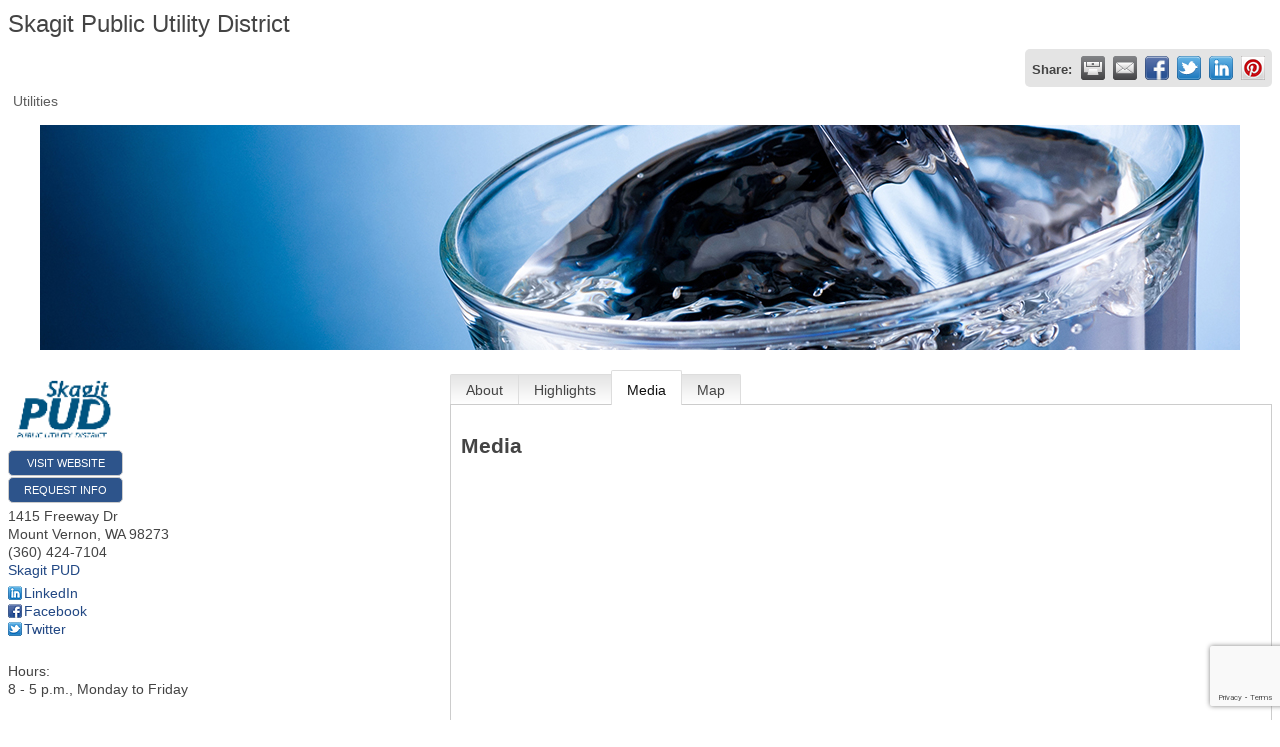

--- FILE ---
content_type: text/html; charset=utf-8
request_url: https://visit.mountvernonchamber.com/list/member/skagit-public-utility-district-263
body_size: 8267
content:

<!DOCTYPE html>
<html>
<!--
Request for http://www.mountvernonchamber.com/cmvisit/ failed at 6:11 PM 1/16/2026
ERROR: 308 Permanent Redirect
Request Headers:
  x-localrequest=1
  User-Agent=Mozilla/5.0 (Windows NT 10.0; Win64; x64) AppleWebKit/537.36 (KHTML, like Gecko) Chrome/107.0.0.0 Safari/537.36
-->
<head>
<!-- start injected HTML (CCID=72) -->
<!-- page template: http://www.mountvernonchamber.com/cmvisit/ -->
<title>Skagit Public Utility District | Utilities</title>
<base href="http://www.mountvernonchamber.com/visitors/" />
<meta name="keywords" content="water utility Skagit public utility district PUD" />
<meta name="description" content="Skagit Public Utility District | Utilities" />
<link href="https://visit.mountvernonchamber.com/integration/customerdefinedcss?_=Sx5Ccg2" rel="stylesheet" type="text/css" />
<!-- link for rss not inserted -->
<link rel="canonical" href="https://business.mountvernonchamber.com/list/member/skagit-public-utility-district-263" />
<!-- end injected HTML -->

    <script type="text/javascript" src="https://code.jquery.com/jquery-3.7.1.min.js"></script>
    <script type="text/javascript" src="https://code.jquery.com/ui/1.13.2/jquery-ui.min.js"></script>
    <script type="text/javascript" src="https://ajax.aspnetcdn.com/ajax/globalize/0.1.1/globalize.min.js"></script>
    <script type="text/javascript" src="https://ajax.aspnetcdn.com/ajax/globalize/0.1.1/cultures/globalize.culture.en-US.js"></script>
    <script type="text/javascript">
        var MNI = MNI || {};
        MNI.CurrentCulture = 'en-US';
        MNI.CultureDateFormat = 'M/d/yyyy';
        MNI.BaseUrl = 'https://visit.mountvernonchamber.com';
        MNI.jQuery = jQuery.noConflict(true);
        MNI.Page = {
            Domain: 'visit.mountvernonchamber.com',
            Context: 299,
            Category: null,
            Member: 263,
            MemberPagePopup: true
        };
    </script>


    <script src="https://www.google.com/recaptcha/enterprise.js?render=6LfI_T8rAAAAAMkWHrLP_GfSf3tLy9tKa839wcWa" async defer></script>
    <script>

        const SITE_KEY = '6LfI_T8rAAAAAMkWHrLP_GfSf3tLy9tKa839wcWa';

        // Repeatedly check if grecaptcha has been loaded, and call the callback once it's available
        function waitForGrecaptcha(callback, retries = 10, interval = 1000) {
            if (typeof grecaptcha !== 'undefined' && grecaptcha.enterprise.execute) {
                callback();
            } else if (retries > 0) { 
                setTimeout(() => {
                    waitForGrecaptcha(callback, retries - 1, interval);
                }, interval);
            } else {
                console.error("grecaptcha is not available after multiple attempts");
            }
        }

        // Generates a reCAPTCHA v3 token using grecaptcha.enterprise and injects it into the given form.
        // If the token input doesn't exist, it creates one. Then it executes the callback with the token.
        function setReCaptchaToken(formElement, callback, action = 'submit') {
            grecaptcha.enterprise.ready(function () {
                grecaptcha.enterprise.execute(SITE_KEY, { action: action }).then(function (token) {

                    MNI.jQuery(function ($) {
                        let input = $(formElement).find("input[name='g-recaptcha-v3']");

                        if (input.length === 0) {
                            input = $('<input>', {
                                type: 'hidden',
                                name: 'g-recaptcha-v3',
                                value: token
                            });
                            $(formElement).append(input);
                        }
                        else
                            $(input).val(token);

                        if (typeof callback === 'function') callback(token);
                    })

                });
            });
        }

    </script>




<script src="https://visit.mountvernonchamber.com/Content/bundles/MNI?v=34V3-w6z5bLW9Yl7pjO3C5tja0TdKeHFrpRQ0eCPbz81"></script>
    <link rel="stylesheet" href="https://code.jquery.com/ui/1.13.2/themes/base/jquery-ui.css" type="text/css" media="all" />

        <script type="text/javascript" src="https://ajax.googleapis.com/ajax/libs/swfobject/2.1/swfobject.js"></script>
    <script type="text/javascript">
        MNI.Page.MemberFilter = 'list';
        MNI.jQuery(function ($) {
            MNI.Plugins.Tabs.Init('#mn-member-tab-content-container');
            MNI.Plugins.Tabs.InitExternal('#mn-content a.externalTab');

            $('#mn-directory-contactmember').click(function() {
                $('#mn-directory-contactform').submit();
            });

            $('.mn-directory-contactrep').click(function() {
                var id = $(this).attr('repid')
                $('#contactform-repid').val(id);
                $('#mn-directory-contactform').submit();
            });


            $('#mn-member-tab-content-container #media').one('mn-tab-active', function () {
                $('#mn-gallery').mediaSlider({
                    slideshow: false,
                    delay: window['MNI_Member_Gallery_Delay'],
                    rate: window['MNI_Member_Gallery_Rate']
                });
            });

            

            function loadMapsJS() {
                try {
                    var gmScriptElement = document.createElement("script");
                    gmScriptElement.type = "application/javascript";
                    gmScriptElement.src = "https://maps.googleapis.com/maps/api/js?v=3&key=AIzaSyAACLyaFddZFsbbsMCsSY4lq7g6N4ycArE";
                    document.body.appendChild(gmScriptElement);

                    var mniScriptElement = document.createElement("script");
                    mniScriptElement.type = "application/javascript";
                    mniScriptElement.src = "https://visit.mountvernonchamber.com/Content/Script/MNI.MemberMap.js";
                    document.body.appendChild(mniScriptElement);
                } catch (err) {
                }
            }

            function runMapInit() {
                MNIMemberMap.AutoComplete.Init('#mn-search-keyword :input', { path: '/list/find' });
                MNIMemberMap.Map.Init(263, {
                    mapSelector: '#mn-maps-container',
                    listSelector: '#mn-maps-list ul',
                    resultSelector: '#mn-maps-result',
                    submitSelector: '#mn-search-submit :button',
                    radiusSelector: '#mn-search-radius :input'
                });
            }

            function initMapASAP() {
                MNI.jQuery('.MNIdynamicMapControls').show();
                var checkIters = 0;
                var mapObjectExist = setInterval(function () {
                    if ((MNIMemberMap !== "undefined") && (typeof google !== "undefined")) {
                        clearInterval(mapObjectExist);
                        runMapInit();
                    } else {
                        checkIters++;
                        if (checkIters > 100) {
                            clearInterval(mapObjectExist);
                        }
                    }
                }, 100);
            }

            var mapLoaded = false;
            function initMapTab() {
                if (!mapLoaded) {
                                        
                                            var embedMapHtml = "<iframe frameborder='0' style='border:0' width='100%' height='100%' src = 'https://www.google.com/maps/embed/v1/place?key=AIzaSyAACLyaFddZFsbbsMCsSY4lq7g6N4ycArE&q=1415+Freeway+Dr+Mount+Vernon+WA+98273'></iframe >";
                                            MNI.jQuery("#mn-maps-container").append(embedMapHtml);
                                        

                }
                mapLoaded = true;
            }

            MNI.jQuery('.MNIdynamicMapControls').hide();
            
                
                    $("#mn-tab-map").click(function () { MNI.jQuery('#mn-member-tab-content-container #map').one('mn-tab-active', initMapTab()); });
                


            var tabContainer = '#mn-member-tab-content-container';

            // Set the active tab to the URL hash, if one is present.
            var activeTab = $(window.location.hash, tabContainer);

                
                if (window.location.hash == "#map") {
                    MNI.jQuery('#mn-member-tab-content-container #map').one('mn-tab-active', initMapTab());
                }
                
            if (!activeTab.length)
                activeTab = $('.mn-tabs-content .mn-active', tabContainer);

            activeTab.eq(0).trigger('mn-tab-active');
            
        });
    </script>


<meta property='og:url' content='https://visit.mountvernonchamber.com/list/member/skagit-public-utility-district-263' />
<meta property='og:title' content='Skagit Public Utility District' />
<meta property='og:description' content='Skagit PUD is committed to providing our customers with high-quality water services at an affordable price.' />
<meta property='og:image' content='https://chambermaster.blob.core.windows.net/images/members/72/263/MemLogo_PUD.png' />


</head>
<body>
    <div id="mn-content" class="mn-content">
                   







    <div id="fb-root"></div>
    <script>(function(d, s, id) {
        var js, fjs = d.getElementsByTagName(s)[0];
        if (d.getElementById(id)) return;
        js = d.createElement(s); js.id = id;
        js.src = "//connect.facebook.net/en_US/all.js#xfbml=1";
        fjs.parentNode.insertBefore(js, fjs);
    }(document, 'script', 'facebook-jssdk'));</script>

<div id="mn-member-results-member" itemscope="itemscope" itemtype="http://schema.org/LocalBusiness" class="mn-module-content">
    <div id="mn-resultscontainer">
        
                <div id="mn-pagetitle" class="mn-member-title">
            <h1 itemprop="name">Skagit Public Utility District</h1>
        </div>
        


<div class="mn-banner mn-banner-premier"><div id="mn-banner"><noscript><iframe src="https://visit.mountvernonchamber.com/sponsors/adsframe?context=299&amp;memid=263&amp;maxWidth=724&amp;maxHeight=500&amp;max=1&amp;rotate=False" width="724" height="500" scrolling="no" frameborder="0" allowtransparency="true" marginwidth="0" marginheight="0"></iframe></noscript></div></div>
<script type="text/javascript">
    var _mnisq=_mnisq||[];
    _mnisq.push(["domain","visit.mountvernonchamber.com"],["context",299],["member",263],["max",5],["rotate",1],["maxWidth",724],["maxHeight",500],["create","mn-banner"]);
    (function(b,d,a,c){b.getElementById(d)||(c=b.getElementsByTagName(a)[0],a=b.createElement(a),a.type="text/javascript",a.async=!0,a.src="https://visit.mountvernonchamber.com/Content/Script/Ads.min.js",c.parentNode.insertBefore(a,c))})(document,"mni-ads-script","script");
</script>
                    <div class="mn-actions mn-actions-share">
                <ul class="mn-share mn-details-share">
                    <li class="mn-sharelabel">Share:</li>
                    <li class="mn-shareprint"><a href="https://visit.mountvernonchamber.com/list/member/skagit-public-utility-district-263?rendermode=print" title="Print this page" rel="nofollow" onclick="return!MNI.Window.Print(this)" target="_blank">&nbsp;</a></li>
                    <li class="mn-shareemail"><a href="javascript:MNI.Dialog.ContactFriend('member',263)" title="Share by Email">&nbsp;</a></li>
                    <li class="mn-sharefacebook"><a href="https://www.facebook.com/sharer.php?u=https%3a%2f%2fvisit.mountvernonchamber.com%2flist%2fmember%2fskagit-public-utility-district-263&amp;p[title]=Skagit+Public+Utility+District" title="Share on Facebook">&nbsp;</a></li>
                    <li class="mn-sharetwitter"><a href="https://www.twitter.com/share?url=https://visit.mountvernonchamber.com/list/member/skagit-public-utility-district-263&amp;text=Skagit+Public+Utility+District" title="Share on Twitter">&nbsp;</a></li>
                    <li class="mn-sharelinkedin"><a href="https://www.linkedin.com/shareArticle?mini=true&amp;url=https%3a%2f%2fvisit.mountvernonchamber.com%2flist%2fmember%2fskagit-public-utility-district-263&amp;title=Skagit+Public+Utility+District" title="Share on LinkedIn">&nbsp;</a></li>
                        <li class="mn-sharepinterest"><a href="https://pinterest.com/pin/create/button/?url=https%3a%2f%2fvisit.mountvernonchamber.com%2flist%2fmember%2fskagit-public-utility-district-263&amp;media=https%3a%2f%2fchambermaster.blob.core.windows.net%2fimages%2fmembers%2f72%2f263%2fMemLogo_PUD.png&amp;description=Since+1936%2c+Skagit+PUD+has+provided+safe%2c+reliable+water+service+to+Skagit+County+residents+and+businesses.+As+the+county%e2%80%99s+largest+water+system%2c+we+serve+approximately+116%2c000+people+across+Burlington%2c+Mount+Vernon%2c+Sedro-Woolley%2c+and+surrounding+areas+from+Fidalgo+Island+to+Marblemount.%0a%0aOur+water+comes+from+the+protected+Cultus+Mountain+watershed+and+is+treated+to+exceed+all+federal+drinking+water+standards.+As+a+community-owned+utility%2c+we%e2%80%99re+governed+by+three+elected+commissioners+who+e..." title="Share on Pinterest">&nbsp;</a></li>
                </ul>
            </div>
                <div id="mn-member-facebooklike" class="fb-like" data-href="https://www.facebook.com/SkagitPublicUtilityDistrict" data-send="false" data-layout="button_count" data-width="130" data-show-faces="false" data-action="recommend"></div>
        <div class="mn-member-cat-container">
            <ul class="mn-member-cats">
                <li>Utilities</li>
            </ul>
        </div>
        <div class="mn-clear"></div>
            <div class="mn-member-headerimage">
                <img src="https://chambermaster.blob.core.windows.net/images/customers/72/members/263/logos/MEMBER_PAGE_HEADER/Water-Glass.jpg" alt="" />
            </div>
        <div class="mn-member-details">
            <div class="mn-member-sidebar">
                <div id="mn-member-general" class="mn-section">
                    <div class="mn-section-content">
						<div class="mn-member-logo">
							<a href="http://skagitpud.org" onclick="MNI.Hit.MemberWebsite(263)" target="_self"><img src="https://chambermaster.blob.core.windows.net/images/members/72/263/MemLogo_PUD.png" alt="Skagit Public Utility District" itemprop="image"/></a> 
						</div>
                        <div class="mn-memberinfo-block-actions">
                            <ul>
                                <li id="mn-memberinfo-block-website"><a itemprop="url" href="http://skagitpud.org" class="mn-print-url" onclick="MNI.Hit.MemberWebsite(263)" title="Visit the website of Skagit Public Utility District" target="_self">Visit Website</a></li>
                                                                                                                        <li id="mn-memberinfo-block-requestinfo"><a id="mn-directory-contactmember" href="javascript:void(0)">Request Info</a></li>
                                                                                    </ul>
                        </div>
						<div itemprop="address" itemscope="itemscope" itemtype="http://schema.org/PostalAddress" class="mn-member-basicinfo">
							<div itemprop="streetAddress" class="mn-address1">1415 Freeway Dr</div>
<div itemprop="citystatezip" class="mn-citystatezip"><span itemprop="addressLocality" class="mn-cityspan">Mount Vernon</span><span class="mn-commaspan">, </span><span itemprop="addressRegion" class="mn-stspan">WA</span> <span itemprop="postalCode" class="mn-zipspan">98273</span></div>

							<div itemprop="telephone" class="mn-member-phone1">(360) 424-7104</div>
							<div itemprop="telephone" class="mn-member-phone2"></div>
                                                        <div class="mn-member-url"><a href="http://skagitpud.org" class="mn-print-url" onclick="MNI.Hit.MemberWebsite(263)" title="Visit the website of Skagit Public Utility District" target="_self">Skagit PUD</a></div>
						</div>
                        <div id="mn-memberinfo-block-socialnetworks">
                            <ul>
                                <li class="mn-social-linkedin"><a href="https://www.linkedin.com/company/public-utility-district-no-1-of-skagit-county/" class="mn-print-url" target="_blank" title="Visit Skagit Public Utility District at LinkedIn">LinkedIn</a></li>
                                <li class="mn-social-facebook"><a href="https://www.facebook.com/SkagitPublicUtilityDistrict" class="mn-print-url" target="_blank" title="Visit Skagit Public Utility District at Facebook">Facebook</a></li>
                                <li class="mn-social-twitter"><a href="https://twitter.com/SkagitPUD" class="mn-print-url" target="_blank" title="Visit Skagit Public Utility District at Twitter">Twitter</a></li>
                            </ul>
                        </div>
                                            <div id="mn-memberinfo-block-hours">
                            <div class="mn-hours-title">Hours:</div>
                            <div>
                                8 - 5 p.m.,  Monday to Friday
                            </div>
                        </div>
                    </div>
                </div>
                <div id="mn-member-about-teaser" class="mn-section">
                    <div class="mn-section-head">
                        <h2>About Us</h2>
                    </div>
                    <div class="mn-section-content">
                        <div itemprop="description" id="mn-about-teasertext">
                            Since 1936, Skagit PUD has provided safe, reliable water service to Skagit County residents and businesses. As the county’s largest water system, we serve approximately 116,000 people across<span class="mn-read-more">&hellip;</span> <a href="https://visit.mountvernonchamber.com/list/member/skagit-public-utility-district-263#about" rel="nofollow" class="externalTab mn-read-more">read more</a>
                        </div>
                    </div>
                </div>
            </div>
            <div id="mn-member-tab-content-container" class="">
                <div id="mn-member-tabnav">
                    <ul class="mn-tabs">
                        <li id="mn-tab-about"><a href="https://visit.mountvernonchamber.com/list/member/skagit-public-utility-district-263#about" rel="nofollow" class="">About</a></li>
                                            <li id="mn-tab-highlights"><a href="https://visit.mountvernonchamber.com/list/member/skagit-public-utility-district-263#highlights" rel="nofollow" class="">Highlights</a></li>
                                            <li id="mn-tab-media"><a href="https://visit.mountvernonchamber.com/list/member/skagit-public-utility-district-263#media" rel="nofollow" class="mn-active">Media</a></li>
                                                                                                        <li id="mn-tab-map"><a href="https://visit.mountvernonchamber.com/list/member/skagit-public-utility-district-263#map" rel="nofollow" class="">Map</a></li>
                    </ul>
                </div>
                <div class="mn-member-content">
                    <ul class="mn-tabs-content">
                        <li id="about" class="">
                            <div id="mn-member-aboutus" class="mn-section">
                                <div class="mn-section-head">
                                    <h2>About</h2>
                                </div>
                                <div class="mn-section-content">
                                    <p>
                                        Since 1936, Skagit PUD has provided safe, reliable water service to Skagit County residents and businesses. As the county’s largest water system, we serve approximately 116,000 people across Burlington, Mount Vernon, Sedro-Woolley, and surrounding areas from Fidalgo Island to Marblemount.<br /><br />Our water comes from the protected Cultus Mountain watershed and is treated to exceed all federal drinking water standards. As a community-owned utility, we’re governed by three elected commissioners who ensure local control and accountability.<br /><br />Skagit PUD supports the region’s economic vitality by delivering dependable water infrastructure that enables businesses to thrive and communities to grow.
                                    </p>
                                </div>
                            </div>
                            <div class="mn-clear"></div>
                        </li>
                                            <li id="highlights" class="">
                            <div id="mn-member-highlights" class="mn-section">
                                <div class="mn-section-head">
                                    <h2>Highlights</h2>
                                    <div class="mn-clear"></div>
                                </div>
                                <div class="mn-section-content">
                                    <ul class="mn-print-url">
<li><a target='_blank' href='https://skagitpud.prod.govaccess.org/about-us'>Serving 116,000 people in Skagit County.</a></li><li><a target='_blank' href='https://skagitpud.prod.govaccess.org/about-us'>27,500 water service connections.</a></li><li><a target='_blank' href='https://skagitpud.prod.govaccess.org/about-us/history'>Over 600 miles of pipelines.</a></li><li><a target='_blank' href='https://skagitpud.prod.govaccess.org/about-us/water-system'>Deliverying 9 million gallons on average of water daily.</a></li>                                    </ul>
                                </div>
                            </div>
                            <div class="mn-clear"></div>
                        </li>
                                            <li id="media" class="mn-active">
                            <div id="mn-member-media" class="mn-section">
                                <div class="mn-section-head">
                                    <h2>Media</h2>
                                </div>
                                <div class="mn-section-content">
                                    <div id="mn-gallery" class="mn-gallery">
                                            <span><div style="position: relative"><iframe src="https://i2.ytimg.com/vi/hTDibH6Cp88/default.jpg" frameborder="0" scrolling="no" allowfullscreen></iframe><a href="http://www.youtube.com/v/hTDibH6Cp88?fs=1&amp;amp;hl=en_US&amp;amp;rel=0" style="position:absolute; top:0; left:0; display:inline-block; width:500px; height:500px; z-index:5;"></a></div></span>
                                        <span><a href="https://chambermaster.blob.core.windows.net/images/customers/72/members/263/photos/GALLERY_MAIN/Gilligan-2017.3.jpg" title="Gilligan Creek Intake"><img src="https://chambermaster.blob.core.windows.net/images/customers/72/members/263/photos/GALLERY_MAIN/Gilligan-2017.3.jpg" title="Gilligan Creek Intake" alt="Gilligan Creek Intake" /></a></span><span><a href="https://chambermaster.blob.core.windows.net/images/customers/72/members/263/photos/GALLERY_MAIN/Gilligan-Creek-Downstream.jpg" title="Gilligan Creek Falls"><img src="https://chambermaster.blob.core.windows.net/images/customers/72/members/263/photos/GALLERY_MAIN/Gilligan-Creek-Downstream.jpg" title="Gilligan Creek Falls" alt="Gilligan Creek Falls" /></a></span><span><a href="https://chambermaster.blob.core.windows.net/images/customers/72/members/263/photos/GALLERY_MAIN/Judy-Reservoir-Picture.jpg" title="Judy Reservoir"><img src="https://chambermaster.blob.core.windows.net/images/customers/72/members/263/photos/GALLERY_MAIN/Judy-Reservoir-Picture.jpg" title="Judy Reservoir" alt="Judy Reservoir" /></a></span><span><a href="https://chambermaster.blob.core.windows.net/images/customers/72/members/263/photos/GALLERY_MAIN/river-intake.jpg" title="Filling Judy Reservoir from the Skagit River."><img src="https://chambermaster.blob.core.windows.net/images/customers/72/members/263/photos/GALLERY_MAIN/river-intake.jpg" title="Filling Judy Reservoir from the Skagit River." alt="Filling Judy Reservoir from the Skagit River." /></a></span><span><a href="https://chambermaster.blob.core.windows.net/images/customers/72/members/263/photos/GALLERY_MAIN/SkagitPUD_WTP_3.jpg" title="Water Treatment Plant"><img src="https://chambermaster.blob.core.windows.net/images/customers/72/members/263/photos/GALLERY_MAIN/SkagitPUD_WTP_3.jpg" title="Water Treatment Plant" alt="Water Treatment Plant" /></a></span>                                    </div>
                                </div>
                            </div>
                            <div class="mn-clear"></div>
                        </li>
                                                                                                        <li id="map" class="">
                                                    <div id="mn-member-map" class="mn-section">
                                <div class="mn-section-content">
                                        <div id="mn-search-keyword" class="mn-form-row MNIdynamicMapControls">
                                            <label>
                                                <span class="mn-form-name mn-whats-nearby">What's Nearby?</span>
                                                <span class="mn-form-field"><input class="mn-form-text mn-placeholder" name="q" title="Search" type="text" value="" /></span>
                                            </label>
                                        </div>
                                        <div id="mn-search-radius" class="mn-form-row MNIdynamicMapControls">
                                            <label>
                                                <span class="mn-form-name">Distance:</span>
                                                <span class="mn-form-field"><select id="radius" name="radius"><option value="5">5</option>
<option value="10">10</option>
<option value="15">15</option>
<option value="20">20</option>
<option value="25">25</option>
<option value="50">50</option>
</select></span>
                                                <span class="mn-form-units"><abbr title="miles">mi.</abbr></span>
                                            </label>
                                        </div>
                                        <div id="mn-search-submit" class="mn-actions MNIdynamicMapControls">
                                            <ul>
                                                <li class="mn-action-search"><input type="button" class="mn-button" title="Search" value="Search" /></li>
                                            </ul>
                                        </div>
                                        <div id="mn-maps-container"></div>
                                        <noscript>
                                            <div id="mn-maps-static">
                                                <img src="https://maps.googleapis.com/maps/api/staticmap?key=AIzaSyAACLyaFddZFsbbsMCsSY4lq7g6N4ycArE&amp;center=48.4336936,-122.3422603&amp;zoom=13&amp;size=485x400&amp;markers=icon:https://visit.mountvernonchamber.com/Content/Images/map/greenpin.png%7C48.4336936,-122.3422603" alt="Map" />
                                            </div>
                                        </noscript>
                                        <div id="mn-maps-result"></div>
                                        <div id="mn-maps-list">
                                            <ul></ul>
                                            <div class="mn-clear"></div>
                                        </div>
                                </div>
                            </div>
                            <div class="mn-clear"></div>
                        </li>
                    </ul>
                </div>
            </div>
        </div>
        <div class="mn-clear"></div>
        <form id="mn-directory-contactform" action="https://visit.mountvernonchamber.com/inforeq/contactmembers" method="post" target="_blank" style="display:none">
            <input type="hidden" name="targets" value="263" />
            <input type="hidden" name="command" value="addSingleMember" />
            <input id="contactform-repid" type="hidden" name="repid" value="" />
        </form>
    </div>
</div>

        <div class="mn-clear"></div>
    </div>

</body>
</html>




--- FILE ---
content_type: text/html; charset=utf-8
request_url: https://www.google.com/recaptcha/enterprise/anchor?ar=1&k=6LfI_T8rAAAAAMkWHrLP_GfSf3tLy9tKa839wcWa&co=aHR0cHM6Ly92aXNpdC5tb3VudHZlcm5vbmNoYW1iZXIuY29tOjQ0Mw..&hl=en&v=PoyoqOPhxBO7pBk68S4YbpHZ&size=invisible&anchor-ms=20000&execute-ms=30000&cb=m74nkxl988c
body_size: 48743
content:
<!DOCTYPE HTML><html dir="ltr" lang="en"><head><meta http-equiv="Content-Type" content="text/html; charset=UTF-8">
<meta http-equiv="X-UA-Compatible" content="IE=edge">
<title>reCAPTCHA</title>
<style type="text/css">
/* cyrillic-ext */
@font-face {
  font-family: 'Roboto';
  font-style: normal;
  font-weight: 400;
  font-stretch: 100%;
  src: url(//fonts.gstatic.com/s/roboto/v48/KFO7CnqEu92Fr1ME7kSn66aGLdTylUAMa3GUBHMdazTgWw.woff2) format('woff2');
  unicode-range: U+0460-052F, U+1C80-1C8A, U+20B4, U+2DE0-2DFF, U+A640-A69F, U+FE2E-FE2F;
}
/* cyrillic */
@font-face {
  font-family: 'Roboto';
  font-style: normal;
  font-weight: 400;
  font-stretch: 100%;
  src: url(//fonts.gstatic.com/s/roboto/v48/KFO7CnqEu92Fr1ME7kSn66aGLdTylUAMa3iUBHMdazTgWw.woff2) format('woff2');
  unicode-range: U+0301, U+0400-045F, U+0490-0491, U+04B0-04B1, U+2116;
}
/* greek-ext */
@font-face {
  font-family: 'Roboto';
  font-style: normal;
  font-weight: 400;
  font-stretch: 100%;
  src: url(//fonts.gstatic.com/s/roboto/v48/KFO7CnqEu92Fr1ME7kSn66aGLdTylUAMa3CUBHMdazTgWw.woff2) format('woff2');
  unicode-range: U+1F00-1FFF;
}
/* greek */
@font-face {
  font-family: 'Roboto';
  font-style: normal;
  font-weight: 400;
  font-stretch: 100%;
  src: url(//fonts.gstatic.com/s/roboto/v48/KFO7CnqEu92Fr1ME7kSn66aGLdTylUAMa3-UBHMdazTgWw.woff2) format('woff2');
  unicode-range: U+0370-0377, U+037A-037F, U+0384-038A, U+038C, U+038E-03A1, U+03A3-03FF;
}
/* math */
@font-face {
  font-family: 'Roboto';
  font-style: normal;
  font-weight: 400;
  font-stretch: 100%;
  src: url(//fonts.gstatic.com/s/roboto/v48/KFO7CnqEu92Fr1ME7kSn66aGLdTylUAMawCUBHMdazTgWw.woff2) format('woff2');
  unicode-range: U+0302-0303, U+0305, U+0307-0308, U+0310, U+0312, U+0315, U+031A, U+0326-0327, U+032C, U+032F-0330, U+0332-0333, U+0338, U+033A, U+0346, U+034D, U+0391-03A1, U+03A3-03A9, U+03B1-03C9, U+03D1, U+03D5-03D6, U+03F0-03F1, U+03F4-03F5, U+2016-2017, U+2034-2038, U+203C, U+2040, U+2043, U+2047, U+2050, U+2057, U+205F, U+2070-2071, U+2074-208E, U+2090-209C, U+20D0-20DC, U+20E1, U+20E5-20EF, U+2100-2112, U+2114-2115, U+2117-2121, U+2123-214F, U+2190, U+2192, U+2194-21AE, U+21B0-21E5, U+21F1-21F2, U+21F4-2211, U+2213-2214, U+2216-22FF, U+2308-230B, U+2310, U+2319, U+231C-2321, U+2336-237A, U+237C, U+2395, U+239B-23B7, U+23D0, U+23DC-23E1, U+2474-2475, U+25AF, U+25B3, U+25B7, U+25BD, U+25C1, U+25CA, U+25CC, U+25FB, U+266D-266F, U+27C0-27FF, U+2900-2AFF, U+2B0E-2B11, U+2B30-2B4C, U+2BFE, U+3030, U+FF5B, U+FF5D, U+1D400-1D7FF, U+1EE00-1EEFF;
}
/* symbols */
@font-face {
  font-family: 'Roboto';
  font-style: normal;
  font-weight: 400;
  font-stretch: 100%;
  src: url(//fonts.gstatic.com/s/roboto/v48/KFO7CnqEu92Fr1ME7kSn66aGLdTylUAMaxKUBHMdazTgWw.woff2) format('woff2');
  unicode-range: U+0001-000C, U+000E-001F, U+007F-009F, U+20DD-20E0, U+20E2-20E4, U+2150-218F, U+2190, U+2192, U+2194-2199, U+21AF, U+21E6-21F0, U+21F3, U+2218-2219, U+2299, U+22C4-22C6, U+2300-243F, U+2440-244A, U+2460-24FF, U+25A0-27BF, U+2800-28FF, U+2921-2922, U+2981, U+29BF, U+29EB, U+2B00-2BFF, U+4DC0-4DFF, U+FFF9-FFFB, U+10140-1018E, U+10190-1019C, U+101A0, U+101D0-101FD, U+102E0-102FB, U+10E60-10E7E, U+1D2C0-1D2D3, U+1D2E0-1D37F, U+1F000-1F0FF, U+1F100-1F1AD, U+1F1E6-1F1FF, U+1F30D-1F30F, U+1F315, U+1F31C, U+1F31E, U+1F320-1F32C, U+1F336, U+1F378, U+1F37D, U+1F382, U+1F393-1F39F, U+1F3A7-1F3A8, U+1F3AC-1F3AF, U+1F3C2, U+1F3C4-1F3C6, U+1F3CA-1F3CE, U+1F3D4-1F3E0, U+1F3ED, U+1F3F1-1F3F3, U+1F3F5-1F3F7, U+1F408, U+1F415, U+1F41F, U+1F426, U+1F43F, U+1F441-1F442, U+1F444, U+1F446-1F449, U+1F44C-1F44E, U+1F453, U+1F46A, U+1F47D, U+1F4A3, U+1F4B0, U+1F4B3, U+1F4B9, U+1F4BB, U+1F4BF, U+1F4C8-1F4CB, U+1F4D6, U+1F4DA, U+1F4DF, U+1F4E3-1F4E6, U+1F4EA-1F4ED, U+1F4F7, U+1F4F9-1F4FB, U+1F4FD-1F4FE, U+1F503, U+1F507-1F50B, U+1F50D, U+1F512-1F513, U+1F53E-1F54A, U+1F54F-1F5FA, U+1F610, U+1F650-1F67F, U+1F687, U+1F68D, U+1F691, U+1F694, U+1F698, U+1F6AD, U+1F6B2, U+1F6B9-1F6BA, U+1F6BC, U+1F6C6-1F6CF, U+1F6D3-1F6D7, U+1F6E0-1F6EA, U+1F6F0-1F6F3, U+1F6F7-1F6FC, U+1F700-1F7FF, U+1F800-1F80B, U+1F810-1F847, U+1F850-1F859, U+1F860-1F887, U+1F890-1F8AD, U+1F8B0-1F8BB, U+1F8C0-1F8C1, U+1F900-1F90B, U+1F93B, U+1F946, U+1F984, U+1F996, U+1F9E9, U+1FA00-1FA6F, U+1FA70-1FA7C, U+1FA80-1FA89, U+1FA8F-1FAC6, U+1FACE-1FADC, U+1FADF-1FAE9, U+1FAF0-1FAF8, U+1FB00-1FBFF;
}
/* vietnamese */
@font-face {
  font-family: 'Roboto';
  font-style: normal;
  font-weight: 400;
  font-stretch: 100%;
  src: url(//fonts.gstatic.com/s/roboto/v48/KFO7CnqEu92Fr1ME7kSn66aGLdTylUAMa3OUBHMdazTgWw.woff2) format('woff2');
  unicode-range: U+0102-0103, U+0110-0111, U+0128-0129, U+0168-0169, U+01A0-01A1, U+01AF-01B0, U+0300-0301, U+0303-0304, U+0308-0309, U+0323, U+0329, U+1EA0-1EF9, U+20AB;
}
/* latin-ext */
@font-face {
  font-family: 'Roboto';
  font-style: normal;
  font-weight: 400;
  font-stretch: 100%;
  src: url(//fonts.gstatic.com/s/roboto/v48/KFO7CnqEu92Fr1ME7kSn66aGLdTylUAMa3KUBHMdazTgWw.woff2) format('woff2');
  unicode-range: U+0100-02BA, U+02BD-02C5, U+02C7-02CC, U+02CE-02D7, U+02DD-02FF, U+0304, U+0308, U+0329, U+1D00-1DBF, U+1E00-1E9F, U+1EF2-1EFF, U+2020, U+20A0-20AB, U+20AD-20C0, U+2113, U+2C60-2C7F, U+A720-A7FF;
}
/* latin */
@font-face {
  font-family: 'Roboto';
  font-style: normal;
  font-weight: 400;
  font-stretch: 100%;
  src: url(//fonts.gstatic.com/s/roboto/v48/KFO7CnqEu92Fr1ME7kSn66aGLdTylUAMa3yUBHMdazQ.woff2) format('woff2');
  unicode-range: U+0000-00FF, U+0131, U+0152-0153, U+02BB-02BC, U+02C6, U+02DA, U+02DC, U+0304, U+0308, U+0329, U+2000-206F, U+20AC, U+2122, U+2191, U+2193, U+2212, U+2215, U+FEFF, U+FFFD;
}
/* cyrillic-ext */
@font-face {
  font-family: 'Roboto';
  font-style: normal;
  font-weight: 500;
  font-stretch: 100%;
  src: url(//fonts.gstatic.com/s/roboto/v48/KFO7CnqEu92Fr1ME7kSn66aGLdTylUAMa3GUBHMdazTgWw.woff2) format('woff2');
  unicode-range: U+0460-052F, U+1C80-1C8A, U+20B4, U+2DE0-2DFF, U+A640-A69F, U+FE2E-FE2F;
}
/* cyrillic */
@font-face {
  font-family: 'Roboto';
  font-style: normal;
  font-weight: 500;
  font-stretch: 100%;
  src: url(//fonts.gstatic.com/s/roboto/v48/KFO7CnqEu92Fr1ME7kSn66aGLdTylUAMa3iUBHMdazTgWw.woff2) format('woff2');
  unicode-range: U+0301, U+0400-045F, U+0490-0491, U+04B0-04B1, U+2116;
}
/* greek-ext */
@font-face {
  font-family: 'Roboto';
  font-style: normal;
  font-weight: 500;
  font-stretch: 100%;
  src: url(//fonts.gstatic.com/s/roboto/v48/KFO7CnqEu92Fr1ME7kSn66aGLdTylUAMa3CUBHMdazTgWw.woff2) format('woff2');
  unicode-range: U+1F00-1FFF;
}
/* greek */
@font-face {
  font-family: 'Roboto';
  font-style: normal;
  font-weight: 500;
  font-stretch: 100%;
  src: url(//fonts.gstatic.com/s/roboto/v48/KFO7CnqEu92Fr1ME7kSn66aGLdTylUAMa3-UBHMdazTgWw.woff2) format('woff2');
  unicode-range: U+0370-0377, U+037A-037F, U+0384-038A, U+038C, U+038E-03A1, U+03A3-03FF;
}
/* math */
@font-face {
  font-family: 'Roboto';
  font-style: normal;
  font-weight: 500;
  font-stretch: 100%;
  src: url(//fonts.gstatic.com/s/roboto/v48/KFO7CnqEu92Fr1ME7kSn66aGLdTylUAMawCUBHMdazTgWw.woff2) format('woff2');
  unicode-range: U+0302-0303, U+0305, U+0307-0308, U+0310, U+0312, U+0315, U+031A, U+0326-0327, U+032C, U+032F-0330, U+0332-0333, U+0338, U+033A, U+0346, U+034D, U+0391-03A1, U+03A3-03A9, U+03B1-03C9, U+03D1, U+03D5-03D6, U+03F0-03F1, U+03F4-03F5, U+2016-2017, U+2034-2038, U+203C, U+2040, U+2043, U+2047, U+2050, U+2057, U+205F, U+2070-2071, U+2074-208E, U+2090-209C, U+20D0-20DC, U+20E1, U+20E5-20EF, U+2100-2112, U+2114-2115, U+2117-2121, U+2123-214F, U+2190, U+2192, U+2194-21AE, U+21B0-21E5, U+21F1-21F2, U+21F4-2211, U+2213-2214, U+2216-22FF, U+2308-230B, U+2310, U+2319, U+231C-2321, U+2336-237A, U+237C, U+2395, U+239B-23B7, U+23D0, U+23DC-23E1, U+2474-2475, U+25AF, U+25B3, U+25B7, U+25BD, U+25C1, U+25CA, U+25CC, U+25FB, U+266D-266F, U+27C0-27FF, U+2900-2AFF, U+2B0E-2B11, U+2B30-2B4C, U+2BFE, U+3030, U+FF5B, U+FF5D, U+1D400-1D7FF, U+1EE00-1EEFF;
}
/* symbols */
@font-face {
  font-family: 'Roboto';
  font-style: normal;
  font-weight: 500;
  font-stretch: 100%;
  src: url(//fonts.gstatic.com/s/roboto/v48/KFO7CnqEu92Fr1ME7kSn66aGLdTylUAMaxKUBHMdazTgWw.woff2) format('woff2');
  unicode-range: U+0001-000C, U+000E-001F, U+007F-009F, U+20DD-20E0, U+20E2-20E4, U+2150-218F, U+2190, U+2192, U+2194-2199, U+21AF, U+21E6-21F0, U+21F3, U+2218-2219, U+2299, U+22C4-22C6, U+2300-243F, U+2440-244A, U+2460-24FF, U+25A0-27BF, U+2800-28FF, U+2921-2922, U+2981, U+29BF, U+29EB, U+2B00-2BFF, U+4DC0-4DFF, U+FFF9-FFFB, U+10140-1018E, U+10190-1019C, U+101A0, U+101D0-101FD, U+102E0-102FB, U+10E60-10E7E, U+1D2C0-1D2D3, U+1D2E0-1D37F, U+1F000-1F0FF, U+1F100-1F1AD, U+1F1E6-1F1FF, U+1F30D-1F30F, U+1F315, U+1F31C, U+1F31E, U+1F320-1F32C, U+1F336, U+1F378, U+1F37D, U+1F382, U+1F393-1F39F, U+1F3A7-1F3A8, U+1F3AC-1F3AF, U+1F3C2, U+1F3C4-1F3C6, U+1F3CA-1F3CE, U+1F3D4-1F3E0, U+1F3ED, U+1F3F1-1F3F3, U+1F3F5-1F3F7, U+1F408, U+1F415, U+1F41F, U+1F426, U+1F43F, U+1F441-1F442, U+1F444, U+1F446-1F449, U+1F44C-1F44E, U+1F453, U+1F46A, U+1F47D, U+1F4A3, U+1F4B0, U+1F4B3, U+1F4B9, U+1F4BB, U+1F4BF, U+1F4C8-1F4CB, U+1F4D6, U+1F4DA, U+1F4DF, U+1F4E3-1F4E6, U+1F4EA-1F4ED, U+1F4F7, U+1F4F9-1F4FB, U+1F4FD-1F4FE, U+1F503, U+1F507-1F50B, U+1F50D, U+1F512-1F513, U+1F53E-1F54A, U+1F54F-1F5FA, U+1F610, U+1F650-1F67F, U+1F687, U+1F68D, U+1F691, U+1F694, U+1F698, U+1F6AD, U+1F6B2, U+1F6B9-1F6BA, U+1F6BC, U+1F6C6-1F6CF, U+1F6D3-1F6D7, U+1F6E0-1F6EA, U+1F6F0-1F6F3, U+1F6F7-1F6FC, U+1F700-1F7FF, U+1F800-1F80B, U+1F810-1F847, U+1F850-1F859, U+1F860-1F887, U+1F890-1F8AD, U+1F8B0-1F8BB, U+1F8C0-1F8C1, U+1F900-1F90B, U+1F93B, U+1F946, U+1F984, U+1F996, U+1F9E9, U+1FA00-1FA6F, U+1FA70-1FA7C, U+1FA80-1FA89, U+1FA8F-1FAC6, U+1FACE-1FADC, U+1FADF-1FAE9, U+1FAF0-1FAF8, U+1FB00-1FBFF;
}
/* vietnamese */
@font-face {
  font-family: 'Roboto';
  font-style: normal;
  font-weight: 500;
  font-stretch: 100%;
  src: url(//fonts.gstatic.com/s/roboto/v48/KFO7CnqEu92Fr1ME7kSn66aGLdTylUAMa3OUBHMdazTgWw.woff2) format('woff2');
  unicode-range: U+0102-0103, U+0110-0111, U+0128-0129, U+0168-0169, U+01A0-01A1, U+01AF-01B0, U+0300-0301, U+0303-0304, U+0308-0309, U+0323, U+0329, U+1EA0-1EF9, U+20AB;
}
/* latin-ext */
@font-face {
  font-family: 'Roboto';
  font-style: normal;
  font-weight: 500;
  font-stretch: 100%;
  src: url(//fonts.gstatic.com/s/roboto/v48/KFO7CnqEu92Fr1ME7kSn66aGLdTylUAMa3KUBHMdazTgWw.woff2) format('woff2');
  unicode-range: U+0100-02BA, U+02BD-02C5, U+02C7-02CC, U+02CE-02D7, U+02DD-02FF, U+0304, U+0308, U+0329, U+1D00-1DBF, U+1E00-1E9F, U+1EF2-1EFF, U+2020, U+20A0-20AB, U+20AD-20C0, U+2113, U+2C60-2C7F, U+A720-A7FF;
}
/* latin */
@font-face {
  font-family: 'Roboto';
  font-style: normal;
  font-weight: 500;
  font-stretch: 100%;
  src: url(//fonts.gstatic.com/s/roboto/v48/KFO7CnqEu92Fr1ME7kSn66aGLdTylUAMa3yUBHMdazQ.woff2) format('woff2');
  unicode-range: U+0000-00FF, U+0131, U+0152-0153, U+02BB-02BC, U+02C6, U+02DA, U+02DC, U+0304, U+0308, U+0329, U+2000-206F, U+20AC, U+2122, U+2191, U+2193, U+2212, U+2215, U+FEFF, U+FFFD;
}
/* cyrillic-ext */
@font-face {
  font-family: 'Roboto';
  font-style: normal;
  font-weight: 900;
  font-stretch: 100%;
  src: url(//fonts.gstatic.com/s/roboto/v48/KFO7CnqEu92Fr1ME7kSn66aGLdTylUAMa3GUBHMdazTgWw.woff2) format('woff2');
  unicode-range: U+0460-052F, U+1C80-1C8A, U+20B4, U+2DE0-2DFF, U+A640-A69F, U+FE2E-FE2F;
}
/* cyrillic */
@font-face {
  font-family: 'Roboto';
  font-style: normal;
  font-weight: 900;
  font-stretch: 100%;
  src: url(//fonts.gstatic.com/s/roboto/v48/KFO7CnqEu92Fr1ME7kSn66aGLdTylUAMa3iUBHMdazTgWw.woff2) format('woff2');
  unicode-range: U+0301, U+0400-045F, U+0490-0491, U+04B0-04B1, U+2116;
}
/* greek-ext */
@font-face {
  font-family: 'Roboto';
  font-style: normal;
  font-weight: 900;
  font-stretch: 100%;
  src: url(//fonts.gstatic.com/s/roboto/v48/KFO7CnqEu92Fr1ME7kSn66aGLdTylUAMa3CUBHMdazTgWw.woff2) format('woff2');
  unicode-range: U+1F00-1FFF;
}
/* greek */
@font-face {
  font-family: 'Roboto';
  font-style: normal;
  font-weight: 900;
  font-stretch: 100%;
  src: url(//fonts.gstatic.com/s/roboto/v48/KFO7CnqEu92Fr1ME7kSn66aGLdTylUAMa3-UBHMdazTgWw.woff2) format('woff2');
  unicode-range: U+0370-0377, U+037A-037F, U+0384-038A, U+038C, U+038E-03A1, U+03A3-03FF;
}
/* math */
@font-face {
  font-family: 'Roboto';
  font-style: normal;
  font-weight: 900;
  font-stretch: 100%;
  src: url(//fonts.gstatic.com/s/roboto/v48/KFO7CnqEu92Fr1ME7kSn66aGLdTylUAMawCUBHMdazTgWw.woff2) format('woff2');
  unicode-range: U+0302-0303, U+0305, U+0307-0308, U+0310, U+0312, U+0315, U+031A, U+0326-0327, U+032C, U+032F-0330, U+0332-0333, U+0338, U+033A, U+0346, U+034D, U+0391-03A1, U+03A3-03A9, U+03B1-03C9, U+03D1, U+03D5-03D6, U+03F0-03F1, U+03F4-03F5, U+2016-2017, U+2034-2038, U+203C, U+2040, U+2043, U+2047, U+2050, U+2057, U+205F, U+2070-2071, U+2074-208E, U+2090-209C, U+20D0-20DC, U+20E1, U+20E5-20EF, U+2100-2112, U+2114-2115, U+2117-2121, U+2123-214F, U+2190, U+2192, U+2194-21AE, U+21B0-21E5, U+21F1-21F2, U+21F4-2211, U+2213-2214, U+2216-22FF, U+2308-230B, U+2310, U+2319, U+231C-2321, U+2336-237A, U+237C, U+2395, U+239B-23B7, U+23D0, U+23DC-23E1, U+2474-2475, U+25AF, U+25B3, U+25B7, U+25BD, U+25C1, U+25CA, U+25CC, U+25FB, U+266D-266F, U+27C0-27FF, U+2900-2AFF, U+2B0E-2B11, U+2B30-2B4C, U+2BFE, U+3030, U+FF5B, U+FF5D, U+1D400-1D7FF, U+1EE00-1EEFF;
}
/* symbols */
@font-face {
  font-family: 'Roboto';
  font-style: normal;
  font-weight: 900;
  font-stretch: 100%;
  src: url(//fonts.gstatic.com/s/roboto/v48/KFO7CnqEu92Fr1ME7kSn66aGLdTylUAMaxKUBHMdazTgWw.woff2) format('woff2');
  unicode-range: U+0001-000C, U+000E-001F, U+007F-009F, U+20DD-20E0, U+20E2-20E4, U+2150-218F, U+2190, U+2192, U+2194-2199, U+21AF, U+21E6-21F0, U+21F3, U+2218-2219, U+2299, U+22C4-22C6, U+2300-243F, U+2440-244A, U+2460-24FF, U+25A0-27BF, U+2800-28FF, U+2921-2922, U+2981, U+29BF, U+29EB, U+2B00-2BFF, U+4DC0-4DFF, U+FFF9-FFFB, U+10140-1018E, U+10190-1019C, U+101A0, U+101D0-101FD, U+102E0-102FB, U+10E60-10E7E, U+1D2C0-1D2D3, U+1D2E0-1D37F, U+1F000-1F0FF, U+1F100-1F1AD, U+1F1E6-1F1FF, U+1F30D-1F30F, U+1F315, U+1F31C, U+1F31E, U+1F320-1F32C, U+1F336, U+1F378, U+1F37D, U+1F382, U+1F393-1F39F, U+1F3A7-1F3A8, U+1F3AC-1F3AF, U+1F3C2, U+1F3C4-1F3C6, U+1F3CA-1F3CE, U+1F3D4-1F3E0, U+1F3ED, U+1F3F1-1F3F3, U+1F3F5-1F3F7, U+1F408, U+1F415, U+1F41F, U+1F426, U+1F43F, U+1F441-1F442, U+1F444, U+1F446-1F449, U+1F44C-1F44E, U+1F453, U+1F46A, U+1F47D, U+1F4A3, U+1F4B0, U+1F4B3, U+1F4B9, U+1F4BB, U+1F4BF, U+1F4C8-1F4CB, U+1F4D6, U+1F4DA, U+1F4DF, U+1F4E3-1F4E6, U+1F4EA-1F4ED, U+1F4F7, U+1F4F9-1F4FB, U+1F4FD-1F4FE, U+1F503, U+1F507-1F50B, U+1F50D, U+1F512-1F513, U+1F53E-1F54A, U+1F54F-1F5FA, U+1F610, U+1F650-1F67F, U+1F687, U+1F68D, U+1F691, U+1F694, U+1F698, U+1F6AD, U+1F6B2, U+1F6B9-1F6BA, U+1F6BC, U+1F6C6-1F6CF, U+1F6D3-1F6D7, U+1F6E0-1F6EA, U+1F6F0-1F6F3, U+1F6F7-1F6FC, U+1F700-1F7FF, U+1F800-1F80B, U+1F810-1F847, U+1F850-1F859, U+1F860-1F887, U+1F890-1F8AD, U+1F8B0-1F8BB, U+1F8C0-1F8C1, U+1F900-1F90B, U+1F93B, U+1F946, U+1F984, U+1F996, U+1F9E9, U+1FA00-1FA6F, U+1FA70-1FA7C, U+1FA80-1FA89, U+1FA8F-1FAC6, U+1FACE-1FADC, U+1FADF-1FAE9, U+1FAF0-1FAF8, U+1FB00-1FBFF;
}
/* vietnamese */
@font-face {
  font-family: 'Roboto';
  font-style: normal;
  font-weight: 900;
  font-stretch: 100%;
  src: url(//fonts.gstatic.com/s/roboto/v48/KFO7CnqEu92Fr1ME7kSn66aGLdTylUAMa3OUBHMdazTgWw.woff2) format('woff2');
  unicode-range: U+0102-0103, U+0110-0111, U+0128-0129, U+0168-0169, U+01A0-01A1, U+01AF-01B0, U+0300-0301, U+0303-0304, U+0308-0309, U+0323, U+0329, U+1EA0-1EF9, U+20AB;
}
/* latin-ext */
@font-face {
  font-family: 'Roboto';
  font-style: normal;
  font-weight: 900;
  font-stretch: 100%;
  src: url(//fonts.gstatic.com/s/roboto/v48/KFO7CnqEu92Fr1ME7kSn66aGLdTylUAMa3KUBHMdazTgWw.woff2) format('woff2');
  unicode-range: U+0100-02BA, U+02BD-02C5, U+02C7-02CC, U+02CE-02D7, U+02DD-02FF, U+0304, U+0308, U+0329, U+1D00-1DBF, U+1E00-1E9F, U+1EF2-1EFF, U+2020, U+20A0-20AB, U+20AD-20C0, U+2113, U+2C60-2C7F, U+A720-A7FF;
}
/* latin */
@font-face {
  font-family: 'Roboto';
  font-style: normal;
  font-weight: 900;
  font-stretch: 100%;
  src: url(//fonts.gstatic.com/s/roboto/v48/KFO7CnqEu92Fr1ME7kSn66aGLdTylUAMa3yUBHMdazQ.woff2) format('woff2');
  unicode-range: U+0000-00FF, U+0131, U+0152-0153, U+02BB-02BC, U+02C6, U+02DA, U+02DC, U+0304, U+0308, U+0329, U+2000-206F, U+20AC, U+2122, U+2191, U+2193, U+2212, U+2215, U+FEFF, U+FFFD;
}

</style>
<link rel="stylesheet" type="text/css" href="https://www.gstatic.com/recaptcha/releases/PoyoqOPhxBO7pBk68S4YbpHZ/styles__ltr.css">
<script nonce="sdmxJg8L92G3TMN_3T_tAw" type="text/javascript">window['__recaptcha_api'] = 'https://www.google.com/recaptcha/enterprise/';</script>
<script type="text/javascript" src="https://www.gstatic.com/recaptcha/releases/PoyoqOPhxBO7pBk68S4YbpHZ/recaptcha__en.js" nonce="sdmxJg8L92G3TMN_3T_tAw">
      
    </script></head>
<body><div id="rc-anchor-alert" class="rc-anchor-alert"></div>
<input type="hidden" id="recaptcha-token" value="[base64]">
<script type="text/javascript" nonce="sdmxJg8L92G3TMN_3T_tAw">
      recaptcha.anchor.Main.init("[\x22ainput\x22,[\x22bgdata\x22,\x22\x22,\[base64]/[base64]/bmV3IFpbdF0obVswXSk6Sz09Mj9uZXcgWlt0XShtWzBdLG1bMV0pOks9PTM/bmV3IFpbdF0obVswXSxtWzFdLG1bMl0pOks9PTQ/[base64]/[base64]/[base64]/[base64]/[base64]/[base64]/[base64]/[base64]/[base64]/[base64]/[base64]/[base64]/[base64]/[base64]\\u003d\\u003d\x22,\[base64]\x22,\[base64]/dMKJOD3Cmm3CuEfDoMKbw5HDkMOhJMKAwoQIMsO5JsOFwp3CpEzClxxJLMKYwrUkKGVBfmASMMOmenTDp8Orw6Mnw5RawrpfKBTDlTvCgcOWw6jCqVYow4/CilJcw4PDjxTDgSQ+Px/DusKQw6LCgMKqwr5ww5PDlw3Ch8Opw5rCqW/[base64]/[base64]/e33CvMKcwo/Ci8OQw47DrMOAEMKVH8O5w6HCoTfCrMKmw49Mam9Ewp7DjsOASMOJNsKbJMKvwrgCOF4USCpcQ0jDlhHDiGvCp8Kbwr/[base64]/DlW8YLDbDulbDqBpcDF/Cu8OtwpjDqsKIwpbCsXUYw43CtcKEwpcKJ8OqV8K/[base64]/[base64]/[base64]/CtzE6Yl0jwp5OworCqsOGw589bcOKw5bCsg3CogbDiEfCvcKowoBlwojDqcOAc8OZTMKXwqkAwq81NhnDjMODwrjClMKpTWDCo8KIwq/Ds3M7w6wVw7Uxw6dQA1QSw5zDicKlST98w6tIdXBwFMKLZMObwqsMMUPDo8OmPljCk2geB8KgJHbCtcO+AsOhWgM5SEDCrcOkHVRfwqnCpzDCqsK/fSDDosKfFS5qw5REw4sYw7ERw45oQ8KwHkDDlMOFC8OCLUhewpHDkAHCq8Ogw5Jpw5kLZcO5wrRuw6cNwr/DuMOrwrZqEGF1w4rDqcKnY8Kdb1HChylyw6HCs8KiwrJAUCpXwobCusOeak8BwqvDpcO6bcOYwrnCjUxqYB/CtcOUXcKqw5DCpRvCosODwpDCr8KTbnx3QMKMwrEDwqDCoMKAworCiRTDvMKGwp4/UMOewoVFMsKywrtPBcKuKMKow55SFsK/FcOSwqbDu1cHw694woUnwoATOsOXw7Bxw4wxw4djwoHCk8Olwq18FVnDuMK9w68hc8KCw4Mwwo8lw5jClmrCqXBZwrTDocOTwrJuw40VBcKOZ8KTw4nCjSTCqnDDvXfDicKeTsORQMKnAcKEG8Ouw7dTw67CicKkw4zCo8Oyw6LDnMO4ZB8Bw4NScMO2LRfDlsKecn/Dg04FdMKoE8KxVMKpw69qw6ozw6hmwqtTS1UoYxXCn1kowrHDjsKIXwrDuizDgsO+wpJMwqbDtHzDmcOmPsKpFyYPLcOvRcKHIhfDj0jDkBJUb8KIw5TDhsKuwr/DrTfDmsOQw7zDhxvClSxDw5opw5Qqwo9Bw5jDmMKMw77DvsOYwpUPYDMCOlbChMOAwpI9SsK7Rk0Zw5oQw53DhMKBwqUww7V2wpvCpsO+w4LCgcO/w5Z+FwzDoETCikBrw7xbwr95wpPDmxs/w6xcFMKqccKEw7/DrFVwA8KBOsKww4V7wp9Gw5Iow4rDnVw4wpVnEzplK8K3fMOmwrrCtE5PZcKdM0NeeTlfF0IZw47CqcOsw5IPw5kWU2xLGsKzw6FHwqwEwqjCnVoFw5TCmT5GwobCtWs7FSgeTihMYQJww7cYbcKRbMOyEk/DknfCp8Kmw4kVQi3DkmRPwpHCqMOWwpPDiMKMw5vCqMOUw7Uaw4DCmhDCm8K0ZMKZwpkpw7hMw6JMIsOzSFPDnTBrwpLCjcOVFn/Cgz8fwrVLIcORw5PDrHXCg8KTaAjDhMK7Tn7DncO3DQTCmhvDiXk6YcKiw4Y/[base64]/DigbCiMO1wpnCvRrDnRXDhcKIKsOcwqlhccKwV8KVaTDDgcKTwobDh10GwqjDqMKWAjfDl8Kaw5XCmVLCgcO3YzQEwpB0BMOPw5IKwpHDkinDtA44YsO9wq4+M8KjTWPCghtTw6HCisOtA8Kqw7DCnA/DksOiRS/CnyXDkcOEEMOYV8OgwpDDu8K5DcOBwoXCpMO2w6/CrhjDocOqKlN3alXDtmpow71HwrFqwpTDo2dUcsKHIsO3UMOAwqU3HMOzwrbCmMO0EBTDicOsw5k2I8KKJ0NNwpFGPMOdRjMkVVgIw74hQDFPS8OPUMOGSMO7wq3Co8O0w7p/w7k3aMKxwqpaUUgwwrLDulxBE8OXQGIDw6HDicOMwrg4w6bCqsKJbMOxw5PDpgnCkcOKK8OLwqrClEPCtizDm8OvwqkRwqDDiXnCtcO8S8OsOkTDk8OAJcKYccOiw5Eiw59Aw5BbQErCo3TChBDCjsO2MxxtACvDq04iw699Zl/DvcOgayMdLsK6w6Vuw7bCsHDDnMKdw6dbw6fDl8OVwrpOFsOVwqJgw7fCvcOSL1XCtRrDu8OywpVAfg7CmcONCw3Dh8OlfcKfbx1NK8O9wojCq8OsFV/[base64]/DiMKuWUUywrvDv8OVw67CqzMSMMKiwrJ5w4AxBcORAsOtT8KXwrYzOMKdBsKOccKnwqXCpMKNHhMyXGMuaCppwrFXwrDDnMK3dsOaSBDDsMKWZUADWcORH8ONw7jCscKXeDRUw5nCnDfDplbCpMO/wqbDt0FEw68rBjvCmnvDgMKNwrhxMSI/exLDhljChhbCiMKaSMKQwp7Ckw09wp/CkMKcecKSCMOWwoFAC8KqBFgfOMOUw4QeIh9cWMKjw79xCX14w7zDoBUww6/DnMK1PsOTZXDCqnwQS0LDswRVU8KxYMKnPMORwpbDscODJW09RsKEVg7DosKHwrFIZm86QMOcFQd/wr3Cl8KEG8KpAcKVw53Ct8O3LcKPUMKUw7DCpcOPwp9jw4bCj20EQBlAT8KMQcK0d33DsMOkw48FMzYUw7vCiMK4RMKpLWzCs8OVQH13wpUAV8KDNcKDwp8swoQEN8OZw4FBwp0jwoTDo8OqOgQ6AcOxejDCoXrCnMOQwoRaw6Eqwpk/w4zDnMOZw5/CiFrDig7Dl8OOWMKWPjkkUSHDojTDnMKJOXlVJhJzJGjCjRZqZnEzw5rCgcKteMKJQCESw73DiFTDkw3Cu8OOw6rCnw4IacOzwqkvbcKUZy/[base64]/Cr8OiwpI7wrc8dhXDt8OUBDZ2BAbDji/[base64]/Dm1fDqiYjw5VvLcO4wp1+w6TCu0tvw7HCuMK5wqleOcKPwobChFnDt8KAw71mKgEnwprCgcOIwpPCujopfCM2aG3CtMKUwpzCtcO3wpd/w5QQw6/CucOpw7tqaWHDtkfCvG4Ve0jDuMK6EsK4CmpRw5rDmEQSSTLDvMKQwoAdR8ORTQpzF1hJw7ZIw5fCusKYw4fDsEMswpPCscKRw7TCvDUBfAN/wo/[base64]/DiE3Cl8OAGsOHwrweCxhOE3bDgww/bznCjCkow5I5fGZeIcKHwpPDhsOewrXCqUbDmGfCjll2QsOtUsKjwpsWGljCh095w61zwpjCsCkzwpXCki7CjGUjQW/DtgXDn2Vaw4AXPsK4d8KKfk7DusOqw4LClcKkwoHCksOhF8K1OcOCwos8w4jDpsKLwoIAw6HDr8KoCnfCgU4uwqnDux7CtUrDjsKEw6UDwqHCvGrCtiRHK8O2w5LCk8OTAC7CrcOcwrc6w6DCkXnCqcOLasO/woDChcK9wr0BE8OLCsOzw7nDvSHCnsOywrjCq1XDniw/bMOlR8KhQsK/[base64]/w43CplTDgcKdw4IzwqTDkkPCmmdNwog4w6LCoyQBwpp7w6PCtl7CryV7FGdSRSNmwr7CsMObNcKyQT4PR8O2woDCksKXw7bCsMOAwq4kIyPDrTwEw5wAVMOPwoPDo33DgsKgwrgrw4/CiMKacx/CvMKKw6TDpnwEP2vCjsODwo14BT5JZMONw4fDisOMEnRtwrDCv8K6w63CuMK0wo9rB8O3VcKqw54Tw5DDh2Fwa3pWA8O5Zl/CqMKRXm52wqnCvMKgw5cUCzHCtTfCisO6IsOFXwfClA5tw4Y0F2DDjsOTfMKYHF57X8K8HElxwoAww7/CssOVSjTCiVhAw7nDjsOKwrxBwpnDrcOAw7bDsR/CoitVwqTCsMObw5gYHjpiw752w6Q+w73ColVqd1/[base64]/DscKIBMO6HsORTMKlwp5bwqhZSUXCk8OOJcO0DzAJXsKOHsO2w7nDv8OIwoBYRmLDn8Ofw7NjEMOJw5/DrA7Dmm17wr4Pw6Qlwq7Cknhqw5LDiVvDncOvblUGEmsUw6/DnE8rw6pcfAw7Xjl8wo1ywrnCjRLDogDCrw14w6AYwrgmw6B3esK6MWXDkVvDvcKewrtlMnVawo/[base64]/PcKLdXpxLR3Ds8Ovw6hBaEDDo8Ojw5V9Oy0kwo1tSX7DhVLCrHNBwpnDqE/CpcOPA8KWw4tuw5IQR2MOZSckw4nDsDwSw73DvDLDjHdDFR3CpcOAVx/CisOnTsOQwqQ9wqLDgnA8wrpBw4JYw5nCu8KFVGHCh8KBw6/DsR3DpcO8w4vDoMKqQMKPw5fDsDYfacOow6heRX0lwr3CmD3DnydaV2rDlErCnlhhbcOnAT9hw44/w7YOwozChQLDvDTCucO6a3dIOMORWgrDrXAvH1M2wrHDlcOtMUtJV8KlWcKbw58+wrXDm8OYw6JpGyoLfAp/[base64]/DncOwF8O2OwQgwqdgRxrDiMOuwrdpw4LDhm7Dt2XCjMObVsO9w4Idw7BlWGbChGrDqTBLXTLCsUPDuMK4SG/CiQVlw5zCo8OdwqTDjmt+w6hUDkvCojRYw4/CkMO/AsOpQAYwBxvCqSXCrcO/wrrDocOzwo/DkMOOwohnw7vClsKjfjw9w49/wqfDqS/DgMOuw41vY8OOw68rVMKJw49Mw6IpZF/DvcKgK8OGdsObwrHDlMOuwpt7IWY4w53CvUZPcyfDmMOPOkwywr7Dv8OjwokLVMK2KSdXQMKaAMOhw7rChcKfLMOXwofDscKtR8K2EMOUdzN5w6IqYx0vHsOpG2EsUh7CmMOkw4lRdXtQFMKsw4TDnHcBL0FuBsKow7/CvsOmwq/DqcO0AMOyw6nDqcKQVmTCpMKEw6PCh8KKwo9eccOkwprCnEnDiz3CnMOWw5XDmnfDjXotWl8Yw7RHJMO8OcObw4hfw6gmwr/[base64]/ZADDvWhxw6VfCgxjB8KuRXvCog1Ww4d2w7t6ZXRtwp/CqMKSeWJYwp9Tw7FRw6DCuhvDr0bCq8KaaCvDgGPCgsO9O8KSw4ojVsKQKSHDscKlw5nDoWXDtVrDp2IJw77CnkXCrMOvT8OMThslB2vClsOXwrhqw54/w4lWw77Dk8KFUcKQW8Kuwq4tdQFSd8OzVDYcw7QCFFJDw5oOw7d2FiIeI1lhwqfDv3vDmVTDncKewrkiw5/DhEPDmMOPFibDkRgMwrfCqDk4UTPDj1FQw5zDuQAMwo3Cn8KswpbDtV/DvCrCo1kCVhJnworCjhIxw53Ch8OHwqfCq30aw7xaDTHCi2BywqHDjcKxKBXCjsKzUQnCnkXCucO6w7XCrsK3wrfDvsOfXmXCh8K0YRIrPcKCwpfDmCIKZnQRSsK2IcKnKF3CgmPCpMOzIyPClsKPFMO9XcKmw61iIsK/[base64]/eCjDqAlwC8Kjw4UyJlXDvsOkB8OUwqfCpcKnwpnCi8ODwqg/woZYwpfCsxUZGkRxIcKQwpITw7BBwqgPwpjCv8OHRsKlJMOKcAJsSlBAwrddCMKNJ8OuacOzw54Gw6Yow4zCkhNsUcO+w7HCnMOdwptBwpvDoVbDlMO/ZMKzCGIaL1vCpsO2wobDqMKmw5nChADDtVYLwr9BUcOnwrrDhDTCu8KPTcKGQTfDrMOSY2VFwr7Dq8KKTkzCmwo1wqPDjF8bI25hHkB5w6d6L20bw6fDhld+MU3CnFLChsOQw7lcw6zDrcK0EsO+w4pPwrvClRM1wq/DrUbClz9kw4Z8w4Bcb8K/Y8KOVcKMwrVbw5PCvUNXwrrDtkJsw6E1w7Z1C8ORw6QjBMKFa8ONwrVEJMK2OmzCjSbCssKCw7QVIMO4wo/CmkHCpcK9f8OeZcKZw6AIUDZxw703w67CpsOnwpB/w6V0OG8jJBDCnMOxXcKBwqHCmcK7w7lwwp9TV8KwO0DDocOnw6PCiMKdwqg5EsOBUjvDiMO0w4XDhXAjHcKScHfDjjzChcKvLkc7woUdH8OzwonDmWZPCGFGwpPCiBPDjsKJw5DCohzCn8OcCgTDq2UVw4NUw6/CjlHDj8OEwo7CqMKdbwYJPsO6FFEVw5DDqcOBNTltw4wQwq3Cr8KjWl4TL8OQwrgNCsOFOGMFw5/DhcOZwrB8VsO/QcKhwqRzw50LYsK4w6s/w4DCvsOeH0rClsKJw5pkwpJDw7bCo8KyDGtDOcOfK8OwIFjDpQTCi8K5wo8bwpNHwrHCh2wKa2nCicKIw7zDusKiw4/[base64]/w6rCq8KbW37ClMKJwrQDw7YtwoN2Q0jClsOewq4/wp/DjzjCgRfDpsOxecKMFztucQlIw5LDkTkdw6HCr8KlwqrDqRpLCW7Cn8ObWMKRw6NtBnwfXMKkasOeDj5Df1nDusK9RVV6w5wCwot5E8KRw6rCqcOnF8OrwpkEYsOOw7/CkGDDqThZF2pMEcOew706w6ZXWg4bw5vDpRTCmMOWE8KcQhPDjMOlw5pEwplMS8OoLC/DklDCqcOpwqd+b8KLXlUlw7HCrsOUw5tjw5bDi8KQTcOxOFFQwpZDKXNBwrJMwrnCnCfDjzbCgcKywoXDssOeVCHDhcOYfE9Tw4LCqGdQwqR7eHBZw4zCgsOhw5LDv8KBZsKQwozCj8OVZMOFasKzGcOrwrt/[base64]/w4Bzwq7CrUbCi8O7woPDpjp1eMOPwpNHw5VJw6hMeADDnnVbLjPCtMOZw7jCviNDw7sZw6oQw7bCjsOTc8OOD1DDnMOyw6nDn8OaDcK7QzXDoxNAQMKJI2dGw4fDnm/DpMOdw4x/CBofw6cKw6vCjcOmwpXDocKUw5sBCsOlw4l3wqnDq8O/EsKowrY8SkjCognCvMO6w7zDri4Vw69IV8OPwrPDgcKpWcOyw4dJw5bDqn0jHiIjK1oRGHLClsOXwopfeHTDkcOgNybCuHdRwqPDpMKEwpvDh8KQXQU4AjZ6LX8YbX7DjMO3DC4FwqDDsQXCqcOkOlh5w60Iwol/wpvCqMKow7d6Ynx2K8OGTwcdw78hZ8KsDhvChsOpw6BuwqTDp8KycsKEwonDtEfCim0WwoTDkMOMwpzDtmTDnsOnwr3ClcOcDcKKI8K7dcOdwozDlcOURcOTw7bChMOywqUlWx7CsHjDoVh0w550U8OQwqF/LcORw6gzMcK8FsO9wqlcw4lhVifCkMKsSBbDiR3CshbCjMOrH8OGwrtJw7zDoSMXNxF1wpJdwpUiQsKSUnHDvhROc0LDiMKXwrlwWMK/aMK6woU3T8O9wq9RFWQWwqHDn8KMHHPDhcOawonDpsKbUTV5w4NNN0xRLQfDvi9OHH9HwqLDjW4VdEZ4TsObwoXDk8KNwqDCoVR4FAbCrMKhJMOcOcOmw4/ChBMWw70TXkLDm1IYwqXCmmQ6w4vDimTCmcO/[base64]/[base64]/Dt8OaVxQ1MWo8AsK0wp5wwoBaaQXCmQx3w4HDt3NXw70Bw4vDhVkaeybCtcO8w4BsCcOawqDCjWjDpsOxwpjDssOdYcKlw6nCkk5vwo9uA8Ouw5fCmsOtDHkdw6/DgmfCtcOYNyrDusOOwofDi8OGwqnDrT7Do8K0w53CnU4vF2wqZztJKsO8NQ08chtzABTCunfDokh3w6/Doz4iIMOQw7UzwofCmTDDrQ/Dn8Kjwpd5BVYgRsOwbBjCisKXGl7Dv8Kfw68XwqgcN8Oxw5hAccOtLAZVXsKYwrXCqGw7w6nDmE7Dq2rCv2zDm8OgwoFiw7fCkS7DiBFpwrEKwrnDosOfwokPUXDDlMKiWz1vQVF0wrFyHV/Cu8KyWMKzWFJgwoQ/wppKM8K/c8O5w6HCicKcwrjDqAwIfcKyQXDClWVUIToGwpJvcG0LVcKVMmIaEnNmRU4JZT83MMOVEhRVwrfDgnnDqsK8w7o/w73DvgTDi0Z2ZsK8w7TCtXtCKMKQMmfCm8OUwpwVw7jDl0UOwq3DisOlwrfDrsKCOMOFw5fCm1sqSsKfwo5qwoRYwoA4ChQhWRReEcKCwqPCtsKWMsOZw7DCnGEDwr7CmloIw6hWw6wUwqAFdMOrJ8OPwqEUdMOMwpAeU2RTwqI1NXNLw7MsDMOjwrfDrB/DksKPwr7CqDPCswDCvsOqY8OoX8Kmwpw2wq4gOcKzwr9NbsKNwrciw6PDqSTDvXwoYRvDowI2B8KbwozDm8OjRXTCr1Zwwokuw5AywpbCmhQPVHDDs8OSwpUAwoXDp8KXw7VKYWk8wqnDl8Oswq3DscK2wro/TcKVw4vDn8KtVcK/B8OkDBdzKMOfworCpBgYwrfDlgIqw7Vow6fDgQAfRsKpBMK4QcOoIMO7w7AZL8O+Gi7Dq8K1GsOgw5wfSh7Ds8Kgw47CvxfDjShXfFNOCmkxwpDDvWDDuBjDrMOkKGrDqgzDt0zCrijCoMK8wpQ2w5gxUkQrwqrCm3Qvw4fDqsKGwoHDmll1w4/[base64]/[base64]/DmmxzwpxXYsK/Kipne8OJwqZzWVrDt2zCj1XCkSPCs2lewogCw63DkD3CtXkDw7BuwobChDvDosKkX2HCjw7Co8OJwrfCo8ONHWPCk8K8w5ksw4HDlcKdw5LDgAJmDzYcwohEw7g2KQ3CkzA0w6rCs8OUKDoaXMK8wqfCr3AZwrpyfcO4wpQUQG/Cs3fCmsOJSsKNCWFRScKswqADw5nCgzw2V2UbE314wqrDpwgww5cMw5pOGlXCrcOmwpnCpFsRO8O0TMKEwpUFYndIwqlKE8OeQcOuYW5VYmrDksOww7rCtcK/[base64]/Dt8OQIsODWsKcCzAxwp/CrzrCgiHDvFRww6V7wr3CkMOSw5tbAcKkYsOUw6bDuMKVeMKhwqLCv1XCt1nCkDHCnX4pw55ZccKDw71jR2oqwrzDi1NgXhvDhi7Ct8OKQkB2w6PCgSvDhlIKw6pHwq/CvcOhwr5qUcK1O8K5dMKGw6VpwoTDhwRUCsKcGcK+w7fClsKswpPDhMKeaMKIw67CrcOOw6vCisK+w71bwq9QSzkYZ8KtwpnDo8OSBGh4DFg+w6h7Bh3Ck8OdJcOGw7LCicO2w7vDksOaBcOVIxfDosKDOsOPXS/DhMK+wp11wrnDg8OUw47DoyvCj1TDv8KeQ2TDr3jDlF1VwrTCvcOmw4gxw63CiMKnH8OlwobCo8KGwqhWd8Ktw5vDnEDDmV3DgSzDmRzDpsOSecKFw4DDqMODwr7DjMOxw5/DtGPCv8OsfsO0K0nDjsOJa8KuwpVZXhsJEsOyAcO5V0g7KljCmcKLw5DDvsO4woFzw7EgJXfDqEfCgF3DkcOCwqjDgF85w7JxERU6w7/CvQ/CqHx4O3TCrAINw4TCgzXCnMK2w7HDnBPCncKxwrp0wpR1woVdwrnCjsKUwo3CgWBiNA8ofD8JwovDmMOfwoXCosKdw5/[base64]/Dm2wtwpnDnMO9ecOEGcK2w7LDnMKfwrp0GMOvBsK2BFzDvAXDmm0uC2HChMO0woYqX0Bjw5/DhloaXwrCvHsRMcK1cnF4w4LCh37DoAt6w4d6wqh4JR/DrsKbGGcDIzt8w5zCugVLwpfDhcKLeibCosORw4HDuGXDsUvCk8KgwrvCncKQw6cWQcO7wpPCgGXCvUTDtnjCoTs/wq5rw7TDhDLDjB8bLsKBecKXw7tGw6VrTwXCtg1rwrhUDcKKNQNgw4Upwq9bwqNKw5rDoMOIw6/Dh8KOwroiw7Fvw6TDlsKnVhrCl8OFEcODwqVRUcKgRVg9w74HwpvCksO8OFFuwqYkw4XDhkBLw7xOBSxHAcKGBhPCu8K9wqDDt2TCjxEgeEwIJsKoXcOfwqLDnQpzRn/[base64]/[base64]/DgC8rXsKeQUxpCcKlwpjDtFrCv1FQwrhwwofDjMOzwptsZ8Kxw4tYw4lDNxwCw6RTAllAw6/Dng7DhsOmMcOYH8OPX20uAQxAwqfCq8OHw6dIXMO8wrUfw5kYw5LCosO/OAdzInDClcOdw5PCrRrDsMOcYMK9CMOYeTDCrcKpQ8KJAMOBZVnDkjIDW1vCiMOuJsKnw7HDvsKZKMOFw5oyw7w/wrnDgx50USrDj1TCnmBjE8O8SsKtUMOxEMKsMsKGwpQyw6DDuznCisOMYsOWwrvClVXCo8Olw7QkIkomw6sawqzCvAHCgD/[base64]/CgTEvw47CuMKdw5rCmDrDgV/CnQHCrH3Cil4nw4YXwp1Qw5h/[base64]/[base64]/DoglwSltIZsKJLB4ewow1wqXDq3VWwrvDtMK+w5vDgAcWBsKqwrzDnsOOw7N3woUCEkIpazzCiAbDtyPDi0XCqMKXNcO5w4zDkWjChicaw7kUXsKDHX/[base64]/DrMOqw5jCq1vDlVQ8w5UTWsK/wpAVw7zCk8O1SDvCgMO/wqw5NgV5wrU5ZU9vw4JlNMOWwpLDmsOpYmA7GC7DlcKAw5vDqCrCt8OcdsKjNSXDnMK6FlLCmFZXNwU1Q8KBwpPCi8K3wqzDng4BI8KLf03Ci01RwpBLwpnCvcKQBilxOcORQsOebj/[base64]/DtGAfw6/CsGfDisKKw7rDnsK5f8O8BkJqwqTDpyI8TcKUwospw61Yw7xJbAo/b8Oow4t5HAVaw7hwwpXDvFA7XsOSWxRXGC3CuUzDkS5awrdcw5vDtsOrf8KNd3IaWsO5JMO+wpYdwrd9MizDkGNRZMKaamjCmG3DhcOLwodoV8KzUcKawpxuwrQxw6DDiDlxw64LwpcsQ8OEIXE/[base64]/Dp0rCokB8wrHDicKCwrfDhMKFTMKDwpN/[base64]/CscKOwp7Duz3Dli0kw5grInDDrExaw7DDr07CghrCm8OCwoDCpMKBDcKawqRUwpswK3h0QEN1w49Bw6vDh1jDgMK+wq3CvsK1wqrDhcK0dHFyOSReBXx6H0HDo8KNwqEtw75WIsKXYMOOw7/Cn8KuAsOhwp/CrWpKOcOACSvCrVw/[base64]/w6zCgVLDgVgMw5crwp1gwpbDgcOEw7DCo8OtGcO4A8OIw78Twp/DsMKSw59Iw5TCoiJIYsKZDsKbaFfCqMOlHnLCjsOxw5Iqw4slw4Y4PcOFNMKaw7pQw7fDlWjDs8K5wpLDlcOwPwlHw78CW8KpTMK9ZsOUQsOEeS3CuT4Kw67DosOfw63CtBZlScKmVVk7R8Orw51+wpxINnnDjRZzwrVuw4HCtsK2w7kUI8O3wq/Cr8OTAHjCmcKPw7ELwoZywpoYIsKMw5Z0w4FbBB7CoT7Cs8KKw7cBw5k6w5/Cq8KjPcKJfyXDv8KYOsO3O0PCtsKpUz7DqHIDZTvDi1zDh1cTHMOAC8Kbw77Dt8OlbcOpwqxuw7BdEWcYw5Ziw4LCvMK2esKnw5BlwpgJOcOAwp7DnMK3w6o8TMKywrlwwoPDox/[base64]/Y8K+w7dkE8KUwojDsyR5dcOOWsOHI8KnCsKbd3fDpMObTgZlHzgVwoEMNEJffcKswpxxeypCw4sGw7XDuDLDoEgLwqB0bmnCi8KJw7dsTcOlw4wHwojDgGvDuQpOK3jCssKUHsKhHXLCrgDDmHkAwqzCvEpGdMKHwpF4DxfDpsO1w5jDm8Okw7HDt8O/c8O6T8Ojb8OoN8OUwo5qRsKUWQpCwq/[base64]/DvcOxw6lFJsObw5IFY8K9F0EFwrrDoS02Y1Y9IA3DhUjDuhFkZyDCgcO7w7hjY8K0IDx/w6B3UMOCwqdnwp/CqB0bZsOZwoAjD8KwwqQYXl53w5tKwo0bwqnCiMKQw47Dlix1w4oYw6jDiCgddsO/wr5aTcKzHmjCtjPDr1geZcKBW2TChDNzA8KbD8Kvw6DCpTfDiHwNwr8lwptzw71qw7nDrsK2w7vDvcKRSALCnQ52QiJ/CQYLwr5mwoEJwrV0w5JgKCvClDzCt8KHwqscw498w6TDmWouw5fDrw3DusKQwoDCkAzDug/[base64]/DtnrDpyfDrH7Dl8OyesOcwrHCpMKjwo5qGB7DncOYSsOXwq/CpMO1GsKLSCZ7TWLDk8ODPMOfHwcHw5Jmw6/DgGktw6XCmMOtwoMmw7R3Z0g3GCBnwoRsw4jCgnouY8Kow4vCpgorfwXDjAJcDsKpKcOMLCPCkMOXw4MaK8KOfRxFw7Zmwo/DmsOUEhnDiknDhsKGPmcTw6bCssKBw4jDjsO7wrXCrl8zwrDChSvCoMOIHXB4cykWwqLCmMOkw4TCq8K2w5NxUxB9E2dTwp7DkWnDsVTCgMOQw6zDnMOvbUDDg3fCssOKw4DDl8KswqA9Dx3Cgw4JODDCrsKxNmjCm1rCq8OZwr3ComM5dBBGw6HDtz/Cti1HL3tww4LDvDU+TBhHIMKbYMOrPQDDjMKqY8O8wqsFXGQmwprCh8OfB8KVHiQVOMOrw6jCtA7CoQkIwpbDmcKLwp/[base64]/XsKOGSDDm3DClsKLw69ow6/[base64]/[base64]/CmcKBVMKtETYpGXUYXUYVwocBB2PDpcKnwpQrDxgHw6oKBVzCt8OCw6jCp3XDpsOLUMOUf8K6wqcHR8OhdDw6Qw4/SinChwHDmcKEYcKBw4nDrsK5TS3CnsK5XSfDrMKcbw8LHsOmaMO+w7jCpSvDgcKqw4XDmMOgwpTCslhCKDUBwo46Yg/DqcKHwowfwpIkw444w6rDtsKDBA88w4ZRw6/CqXrDpsKCK8OOSMKgw73DnsKEagMIwrcwGVInG8OQw4PCqjvDlMKww7ZwCsKtKx9kw43CvH/[base64]/DkFPCgVIQw7duM8O9AMKfwqrDs10fU8OOw7PCqT52woHCqMOowr9ow5XCoMK3Mx3DjcOjVmY/w5zCrcK8w4wXwpkGwoPDlBxZwprDhUFWw4jCucOHFcOFwoZvfsKSwrJ4w5Qww5/[base64]/XQfDl0wDYMKSw5JjAcKFK0zCt8KuwrfDhDvDgcOowodLw6VMXsOnd8K0w67DqMK/RifCncOaw6HCosOXEATDs1bDpQVFwrAzwoDCsMOwT2nDtj3Cu8OBOSzCmsOxwqdeCMOPwoo8woUnJwktf8KVMHjClsK7w6dewozCmcOVw4suIl7Dm0DCswp7w6g5wqsVEQo9w791eC3DvQ4Nw7/Dp8KMURVzwr9lw5QgwqfDshDDmjPCisOaw7vDh8KnNi1ha8KywrHDoCjDviUpJsORLcOOw5kMJMOAwpfCjMKTwr/DvsOpNQJQcUDDmFjCtsOdwrzCiwpIw63CgMOcB3rCisKTY8OaEMO/woDDqxbCmCdPalfDrENCwpfDmApNeMKyNcKfbV/[base64]/wo7Cm8OIBMKSwrhoAnnDsnVFAcK2XhHCnlB9woXChEA/[base64]/DiT8LwpscD8KKw7/Ck8OPwqw4wotWwrRKWxrDlDvDuCdTwpLDpsOHQMK/PQYxw40CwpvCt8OrwrXDm8O6wr/ChcKWwqUpw4wkGXYLwoRyNMOBw4DDkFNvFklRbMKfwonCmsOFP33CrVrDjQx6AsKUw63DkcOawo/CimkNwqvCjMOpZMO/wow5PjzCtcOhSi0Zw7XDkD/DlBBwwqlAKUt7SkvDhEHCu8K5QiXDssKVwoMgV8OZwqzDtcOhw5nDhMKVwrfClmDCu2HDvMOoXnTCh8OiaiTDksOWwpjCqk/[base64]/w7vDq0p/w4bDmcKZP8KoGx/[base64]/CrWDDiEzDpcKVGMO4NsK9bMKRw4MSwprDh3jDosOsw6Yvw6YZMiswwrVDNlFzw6gWwp1Xw6wfw7fCscOONsO9wqbDm8KcLMOIKXpPPsKEAUXDtkzDjh/CnsOLLMOvFMKuwpNBwrfCiGzCp8KtwqPDv8O7OU9QwrxkwqrDusKTw5ccMmUMSsKWfS7ClsOlZlHDp8KRS8KlCnTDnCs7WcKVw6jCvxjDmsO3RUUdwoYMwqNGwr41LWoWwqdWw6jDjGN6XMONasK7woFdeVtkEBfCsRM+wpXDo2PDn8KEUEfDqsONAMOjw5bDq8K/P8OPV8OjFX/CvMODNDRjw7YsAcKtZ8Kuw5nDqH89aGLDhzZ4w4dqwotafSk1RMKGQ8KCw5kOw5gjwoppLMKjw6towplPHcK3B8OBw4l0wo3CmcOGASZwQT/CuMOZwojDmMOIw7PChcOCwoJBeG/CoMOFb8KQw6jCtCEUUcKiw5N+OGTCrMKiwpXDrQzDhMKDPwHDggrCj0pnTsOLCF3DscOZw7MPwqvDj1kaV2AjA8OrwrY4bMKBw74zR1vCi8KNf3nDisOAw4BQw7/DhcKnw5pxeCI0wrTDoT4Aw6c1QSMJw5LDvsOTw4/DsMOywqQYwrTCoQURwpTCgMKSFMOLw7hNaMOZIxTCpGLCpMKXw6HCo1pya8Osw7k1E3IPZ2PCnMOmF2PDhMKNwrpVw483fVrDjxQ/wpvDq8OQw4rCu8Kmw7lpcVcgAHoLd0XCuMObdUVAw5zCgi3ChXt+wqMBwr8mwqfDusOtwpwFw57CtcKbwpbDmT7DiR3DqhZpwoc4OmHCmsOew4jCisK5w7vCmsOzWcK/dcOCw6XCjl/DkMKzw4JSw6DCqHZMw4DDosK6QDAAwrPDuTXDnzLDhMO2wqXCukgtwo1ow6TCucKGLcK7Q8O1QCMYYQhEQcKGwplDw6xeVxMWFcOHcHkWOULDkxd3f8OQBih8GMKiJ2nCt1zChGMDw6lhw5HCr8OCw7ddwqbCtz0MIENmwpTCosO/w6LCvXPDrCHDlsOowrZEw7jCkjNKwr3Cgg7DvcK5w6/[base64]/[base64]/w4A9wo0YwrETwo/Dn8OFwrTDlsK7KsKbAjsiXUx+X8OGw6V4w6cwwqMqwrvCkRI9e1ByTcKZJ8KFUlXCnsO6JHo+wq3Co8OOw6jCvmvDnWXCqsOCwo7CpsK1w6Uswo/Dv8ONw4zDoQ0sa8KIwqjDgMO8woAMfcKqw4bCn8OUw5MQVcOiQX/CpWthwpLCucKbf2fCoX5ww5pdQnpqfW7Cr8OgYjZQw4J0wrd+TWBSfmg7w4bDs8KgwoZ/[base64]/ChMO7wr0eC8OxCBfCl8OvPTlDE8Osw7zClC/DgsOXOF9/[base64]/CocOgw6nDs2nClHfChcK+F31kacOKw59bLRfDhsK0wpx8R3LDr8OvccKkLF1uMsKCLzQDB8O+cMKGOw0vV8Ktw4rDisKzLMO3ZV8Nw5TDtxotwofCkSzDjcOHw5gtD0DCqMKIT8KeNsOZasKKDndkw7sNw6bCpgzDl8OELlbCq8KTwo/DncKQJMKgCVUbF8Kaw4jCogY4WFENwp/CucOrOsOMK0ReGMO8wqrDt8Kmw6h6w7fDh8KMNwLDvlt6UnB/UMO2wrV1w5nDnAfDj8KAUcKCI8K2HwtawrxxKiosXyJTwr9vwqHDmMKsBsOZwrvDjnfDlcOsIsKMwogEw6VdwpcbYW5yaifDvDFwUsO0wq4WRjLDisOLXklZw5VddMOJDsOIZDcow489LsOGw6rCicKNcTDCjMOEVX0zw5czViNDAMK7wq/Cu1FAM8OKwqvCk8KbwqbDiDrCi8O9woPCkMOTe8OqwoDDsMOAP8KhwrTDrMOOw40fRcO0wpMWw4fDkWxFwrMEw4ISwo4MQQrCsB5Ow5sJYsOjM8OAYcKlw7NqH8KgQcKrw4jCo8ONWMKkw6/Cpk0ueBnDtSvDpxbDk8Krw4BYwqgwwqkHFcKqwpJfwoUQSG/[base64]/DtcKgORIpE3rDlcKuw7QUw6BJBMOXZmbCtBEzVcKIwqHDs29iY0g0w6/[base64]/[base64]/OMK3SQTCuCPDhVgnwqUgw4bDrFDCvWnCl8K/[base64]/DtFzDvsOBQAsTw4HCrGrCh2EoZ1DCjsOsDMKnwoPCl8K/MsO1w6rDocOXw7B2blEWVE4ubTg+w4XDucKKwrDDlUgzBwUBwqPDhSxuD8OIb2haFsOCLVsUfA7Cn8K8wrQPEivDmyzCn2zCs8OhVcOww4Y4e8OAw6DDu2HClwPCtCPDoMOOMUQ/wr94wovCpEbDswICw5dpDiwHQcKWc8Ohw57CuMK4TnHDoMOrZcOnw4Agc8Klw4Icw6fDmREpVcKHW1JZRcONw5A4wozDmXrCsw1x\x22],null,[\x22conf\x22,null,\x226LfI_T8rAAAAAMkWHrLP_GfSf3tLy9tKa839wcWa\x22,0,null,null,null,1,[21,125,63,73,95,87,41,43,42,83,102,105,109,121],[1017145,275],0,null,null,null,null,0,null,0,null,700,1,null,0,\[base64]/76lBhnEnQkZnOKMAhk\\u003d\x22,0,0,null,null,1,null,0,0,null,null,null,0],\x22https://visit.mountvernonchamber.com:443\x22,null,[3,1,1],null,null,null,1,3600,[\x22https://www.google.com/intl/en/policies/privacy/\x22,\x22https://www.google.com/intl/en/policies/terms/\x22],\x22hx8yS2w3/7Zde5mH/ESR7rDaMHU2Vhtrc8hEWuXDQGk\\u003d\x22,1,0,null,1,1768612286971,0,0,[114,105,249,169,35],null,[110,218,50,205,114],\x22RC-vY8TMWzWcvKQ_A\x22,null,null,null,null,null,\x220dAFcWeA6ppPgPF6n_KkIrG3blRktovIplWfgAkHzUMKWaOGxkraSkjEqjYoanFErHZppU-Tl5pTfY1QIipq7Cp5lSDMKpk3kKpA\x22,1768695086927]");
    </script></body></html>